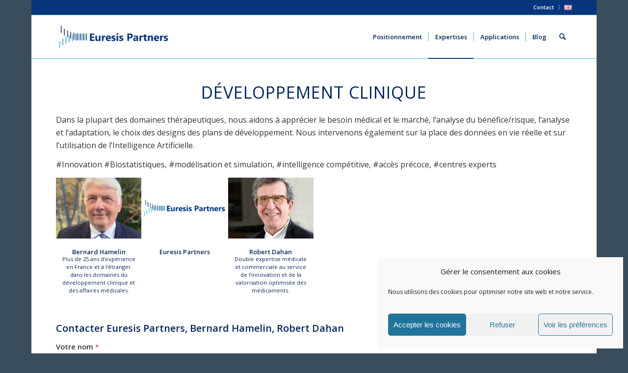

--- FILE ---
content_type: text/html; charset=utf-8
request_url: https://www.google.com/recaptcha/api2/anchor?ar=1&k=6LfIbyUaAAAAAFww9R3B4MD3TfptWyux8k0p_5Wx&co=aHR0cHM6Ly93d3cuZXVyZXNpc3BhcnRuZXJzLmNvbTo0NDM.&hl=en&v=PoyoqOPhxBO7pBk68S4YbpHZ&size=invisible&anchor-ms=20000&execute-ms=30000&cb=bjz4k9ktlz4v
body_size: 48847
content:
<!DOCTYPE HTML><html dir="ltr" lang="en"><head><meta http-equiv="Content-Type" content="text/html; charset=UTF-8">
<meta http-equiv="X-UA-Compatible" content="IE=edge">
<title>reCAPTCHA</title>
<style type="text/css">
/* cyrillic-ext */
@font-face {
  font-family: 'Roboto';
  font-style: normal;
  font-weight: 400;
  font-stretch: 100%;
  src: url(//fonts.gstatic.com/s/roboto/v48/KFO7CnqEu92Fr1ME7kSn66aGLdTylUAMa3GUBHMdazTgWw.woff2) format('woff2');
  unicode-range: U+0460-052F, U+1C80-1C8A, U+20B4, U+2DE0-2DFF, U+A640-A69F, U+FE2E-FE2F;
}
/* cyrillic */
@font-face {
  font-family: 'Roboto';
  font-style: normal;
  font-weight: 400;
  font-stretch: 100%;
  src: url(//fonts.gstatic.com/s/roboto/v48/KFO7CnqEu92Fr1ME7kSn66aGLdTylUAMa3iUBHMdazTgWw.woff2) format('woff2');
  unicode-range: U+0301, U+0400-045F, U+0490-0491, U+04B0-04B1, U+2116;
}
/* greek-ext */
@font-face {
  font-family: 'Roboto';
  font-style: normal;
  font-weight: 400;
  font-stretch: 100%;
  src: url(//fonts.gstatic.com/s/roboto/v48/KFO7CnqEu92Fr1ME7kSn66aGLdTylUAMa3CUBHMdazTgWw.woff2) format('woff2');
  unicode-range: U+1F00-1FFF;
}
/* greek */
@font-face {
  font-family: 'Roboto';
  font-style: normal;
  font-weight: 400;
  font-stretch: 100%;
  src: url(//fonts.gstatic.com/s/roboto/v48/KFO7CnqEu92Fr1ME7kSn66aGLdTylUAMa3-UBHMdazTgWw.woff2) format('woff2');
  unicode-range: U+0370-0377, U+037A-037F, U+0384-038A, U+038C, U+038E-03A1, U+03A3-03FF;
}
/* math */
@font-face {
  font-family: 'Roboto';
  font-style: normal;
  font-weight: 400;
  font-stretch: 100%;
  src: url(//fonts.gstatic.com/s/roboto/v48/KFO7CnqEu92Fr1ME7kSn66aGLdTylUAMawCUBHMdazTgWw.woff2) format('woff2');
  unicode-range: U+0302-0303, U+0305, U+0307-0308, U+0310, U+0312, U+0315, U+031A, U+0326-0327, U+032C, U+032F-0330, U+0332-0333, U+0338, U+033A, U+0346, U+034D, U+0391-03A1, U+03A3-03A9, U+03B1-03C9, U+03D1, U+03D5-03D6, U+03F0-03F1, U+03F4-03F5, U+2016-2017, U+2034-2038, U+203C, U+2040, U+2043, U+2047, U+2050, U+2057, U+205F, U+2070-2071, U+2074-208E, U+2090-209C, U+20D0-20DC, U+20E1, U+20E5-20EF, U+2100-2112, U+2114-2115, U+2117-2121, U+2123-214F, U+2190, U+2192, U+2194-21AE, U+21B0-21E5, U+21F1-21F2, U+21F4-2211, U+2213-2214, U+2216-22FF, U+2308-230B, U+2310, U+2319, U+231C-2321, U+2336-237A, U+237C, U+2395, U+239B-23B7, U+23D0, U+23DC-23E1, U+2474-2475, U+25AF, U+25B3, U+25B7, U+25BD, U+25C1, U+25CA, U+25CC, U+25FB, U+266D-266F, U+27C0-27FF, U+2900-2AFF, U+2B0E-2B11, U+2B30-2B4C, U+2BFE, U+3030, U+FF5B, U+FF5D, U+1D400-1D7FF, U+1EE00-1EEFF;
}
/* symbols */
@font-face {
  font-family: 'Roboto';
  font-style: normal;
  font-weight: 400;
  font-stretch: 100%;
  src: url(//fonts.gstatic.com/s/roboto/v48/KFO7CnqEu92Fr1ME7kSn66aGLdTylUAMaxKUBHMdazTgWw.woff2) format('woff2');
  unicode-range: U+0001-000C, U+000E-001F, U+007F-009F, U+20DD-20E0, U+20E2-20E4, U+2150-218F, U+2190, U+2192, U+2194-2199, U+21AF, U+21E6-21F0, U+21F3, U+2218-2219, U+2299, U+22C4-22C6, U+2300-243F, U+2440-244A, U+2460-24FF, U+25A0-27BF, U+2800-28FF, U+2921-2922, U+2981, U+29BF, U+29EB, U+2B00-2BFF, U+4DC0-4DFF, U+FFF9-FFFB, U+10140-1018E, U+10190-1019C, U+101A0, U+101D0-101FD, U+102E0-102FB, U+10E60-10E7E, U+1D2C0-1D2D3, U+1D2E0-1D37F, U+1F000-1F0FF, U+1F100-1F1AD, U+1F1E6-1F1FF, U+1F30D-1F30F, U+1F315, U+1F31C, U+1F31E, U+1F320-1F32C, U+1F336, U+1F378, U+1F37D, U+1F382, U+1F393-1F39F, U+1F3A7-1F3A8, U+1F3AC-1F3AF, U+1F3C2, U+1F3C4-1F3C6, U+1F3CA-1F3CE, U+1F3D4-1F3E0, U+1F3ED, U+1F3F1-1F3F3, U+1F3F5-1F3F7, U+1F408, U+1F415, U+1F41F, U+1F426, U+1F43F, U+1F441-1F442, U+1F444, U+1F446-1F449, U+1F44C-1F44E, U+1F453, U+1F46A, U+1F47D, U+1F4A3, U+1F4B0, U+1F4B3, U+1F4B9, U+1F4BB, U+1F4BF, U+1F4C8-1F4CB, U+1F4D6, U+1F4DA, U+1F4DF, U+1F4E3-1F4E6, U+1F4EA-1F4ED, U+1F4F7, U+1F4F9-1F4FB, U+1F4FD-1F4FE, U+1F503, U+1F507-1F50B, U+1F50D, U+1F512-1F513, U+1F53E-1F54A, U+1F54F-1F5FA, U+1F610, U+1F650-1F67F, U+1F687, U+1F68D, U+1F691, U+1F694, U+1F698, U+1F6AD, U+1F6B2, U+1F6B9-1F6BA, U+1F6BC, U+1F6C6-1F6CF, U+1F6D3-1F6D7, U+1F6E0-1F6EA, U+1F6F0-1F6F3, U+1F6F7-1F6FC, U+1F700-1F7FF, U+1F800-1F80B, U+1F810-1F847, U+1F850-1F859, U+1F860-1F887, U+1F890-1F8AD, U+1F8B0-1F8BB, U+1F8C0-1F8C1, U+1F900-1F90B, U+1F93B, U+1F946, U+1F984, U+1F996, U+1F9E9, U+1FA00-1FA6F, U+1FA70-1FA7C, U+1FA80-1FA89, U+1FA8F-1FAC6, U+1FACE-1FADC, U+1FADF-1FAE9, U+1FAF0-1FAF8, U+1FB00-1FBFF;
}
/* vietnamese */
@font-face {
  font-family: 'Roboto';
  font-style: normal;
  font-weight: 400;
  font-stretch: 100%;
  src: url(//fonts.gstatic.com/s/roboto/v48/KFO7CnqEu92Fr1ME7kSn66aGLdTylUAMa3OUBHMdazTgWw.woff2) format('woff2');
  unicode-range: U+0102-0103, U+0110-0111, U+0128-0129, U+0168-0169, U+01A0-01A1, U+01AF-01B0, U+0300-0301, U+0303-0304, U+0308-0309, U+0323, U+0329, U+1EA0-1EF9, U+20AB;
}
/* latin-ext */
@font-face {
  font-family: 'Roboto';
  font-style: normal;
  font-weight: 400;
  font-stretch: 100%;
  src: url(//fonts.gstatic.com/s/roboto/v48/KFO7CnqEu92Fr1ME7kSn66aGLdTylUAMa3KUBHMdazTgWw.woff2) format('woff2');
  unicode-range: U+0100-02BA, U+02BD-02C5, U+02C7-02CC, U+02CE-02D7, U+02DD-02FF, U+0304, U+0308, U+0329, U+1D00-1DBF, U+1E00-1E9F, U+1EF2-1EFF, U+2020, U+20A0-20AB, U+20AD-20C0, U+2113, U+2C60-2C7F, U+A720-A7FF;
}
/* latin */
@font-face {
  font-family: 'Roboto';
  font-style: normal;
  font-weight: 400;
  font-stretch: 100%;
  src: url(//fonts.gstatic.com/s/roboto/v48/KFO7CnqEu92Fr1ME7kSn66aGLdTylUAMa3yUBHMdazQ.woff2) format('woff2');
  unicode-range: U+0000-00FF, U+0131, U+0152-0153, U+02BB-02BC, U+02C6, U+02DA, U+02DC, U+0304, U+0308, U+0329, U+2000-206F, U+20AC, U+2122, U+2191, U+2193, U+2212, U+2215, U+FEFF, U+FFFD;
}
/* cyrillic-ext */
@font-face {
  font-family: 'Roboto';
  font-style: normal;
  font-weight: 500;
  font-stretch: 100%;
  src: url(//fonts.gstatic.com/s/roboto/v48/KFO7CnqEu92Fr1ME7kSn66aGLdTylUAMa3GUBHMdazTgWw.woff2) format('woff2');
  unicode-range: U+0460-052F, U+1C80-1C8A, U+20B4, U+2DE0-2DFF, U+A640-A69F, U+FE2E-FE2F;
}
/* cyrillic */
@font-face {
  font-family: 'Roboto';
  font-style: normal;
  font-weight: 500;
  font-stretch: 100%;
  src: url(//fonts.gstatic.com/s/roboto/v48/KFO7CnqEu92Fr1ME7kSn66aGLdTylUAMa3iUBHMdazTgWw.woff2) format('woff2');
  unicode-range: U+0301, U+0400-045F, U+0490-0491, U+04B0-04B1, U+2116;
}
/* greek-ext */
@font-face {
  font-family: 'Roboto';
  font-style: normal;
  font-weight: 500;
  font-stretch: 100%;
  src: url(//fonts.gstatic.com/s/roboto/v48/KFO7CnqEu92Fr1ME7kSn66aGLdTylUAMa3CUBHMdazTgWw.woff2) format('woff2');
  unicode-range: U+1F00-1FFF;
}
/* greek */
@font-face {
  font-family: 'Roboto';
  font-style: normal;
  font-weight: 500;
  font-stretch: 100%;
  src: url(//fonts.gstatic.com/s/roboto/v48/KFO7CnqEu92Fr1ME7kSn66aGLdTylUAMa3-UBHMdazTgWw.woff2) format('woff2');
  unicode-range: U+0370-0377, U+037A-037F, U+0384-038A, U+038C, U+038E-03A1, U+03A3-03FF;
}
/* math */
@font-face {
  font-family: 'Roboto';
  font-style: normal;
  font-weight: 500;
  font-stretch: 100%;
  src: url(//fonts.gstatic.com/s/roboto/v48/KFO7CnqEu92Fr1ME7kSn66aGLdTylUAMawCUBHMdazTgWw.woff2) format('woff2');
  unicode-range: U+0302-0303, U+0305, U+0307-0308, U+0310, U+0312, U+0315, U+031A, U+0326-0327, U+032C, U+032F-0330, U+0332-0333, U+0338, U+033A, U+0346, U+034D, U+0391-03A1, U+03A3-03A9, U+03B1-03C9, U+03D1, U+03D5-03D6, U+03F0-03F1, U+03F4-03F5, U+2016-2017, U+2034-2038, U+203C, U+2040, U+2043, U+2047, U+2050, U+2057, U+205F, U+2070-2071, U+2074-208E, U+2090-209C, U+20D0-20DC, U+20E1, U+20E5-20EF, U+2100-2112, U+2114-2115, U+2117-2121, U+2123-214F, U+2190, U+2192, U+2194-21AE, U+21B0-21E5, U+21F1-21F2, U+21F4-2211, U+2213-2214, U+2216-22FF, U+2308-230B, U+2310, U+2319, U+231C-2321, U+2336-237A, U+237C, U+2395, U+239B-23B7, U+23D0, U+23DC-23E1, U+2474-2475, U+25AF, U+25B3, U+25B7, U+25BD, U+25C1, U+25CA, U+25CC, U+25FB, U+266D-266F, U+27C0-27FF, U+2900-2AFF, U+2B0E-2B11, U+2B30-2B4C, U+2BFE, U+3030, U+FF5B, U+FF5D, U+1D400-1D7FF, U+1EE00-1EEFF;
}
/* symbols */
@font-face {
  font-family: 'Roboto';
  font-style: normal;
  font-weight: 500;
  font-stretch: 100%;
  src: url(//fonts.gstatic.com/s/roboto/v48/KFO7CnqEu92Fr1ME7kSn66aGLdTylUAMaxKUBHMdazTgWw.woff2) format('woff2');
  unicode-range: U+0001-000C, U+000E-001F, U+007F-009F, U+20DD-20E0, U+20E2-20E4, U+2150-218F, U+2190, U+2192, U+2194-2199, U+21AF, U+21E6-21F0, U+21F3, U+2218-2219, U+2299, U+22C4-22C6, U+2300-243F, U+2440-244A, U+2460-24FF, U+25A0-27BF, U+2800-28FF, U+2921-2922, U+2981, U+29BF, U+29EB, U+2B00-2BFF, U+4DC0-4DFF, U+FFF9-FFFB, U+10140-1018E, U+10190-1019C, U+101A0, U+101D0-101FD, U+102E0-102FB, U+10E60-10E7E, U+1D2C0-1D2D3, U+1D2E0-1D37F, U+1F000-1F0FF, U+1F100-1F1AD, U+1F1E6-1F1FF, U+1F30D-1F30F, U+1F315, U+1F31C, U+1F31E, U+1F320-1F32C, U+1F336, U+1F378, U+1F37D, U+1F382, U+1F393-1F39F, U+1F3A7-1F3A8, U+1F3AC-1F3AF, U+1F3C2, U+1F3C4-1F3C6, U+1F3CA-1F3CE, U+1F3D4-1F3E0, U+1F3ED, U+1F3F1-1F3F3, U+1F3F5-1F3F7, U+1F408, U+1F415, U+1F41F, U+1F426, U+1F43F, U+1F441-1F442, U+1F444, U+1F446-1F449, U+1F44C-1F44E, U+1F453, U+1F46A, U+1F47D, U+1F4A3, U+1F4B0, U+1F4B3, U+1F4B9, U+1F4BB, U+1F4BF, U+1F4C8-1F4CB, U+1F4D6, U+1F4DA, U+1F4DF, U+1F4E3-1F4E6, U+1F4EA-1F4ED, U+1F4F7, U+1F4F9-1F4FB, U+1F4FD-1F4FE, U+1F503, U+1F507-1F50B, U+1F50D, U+1F512-1F513, U+1F53E-1F54A, U+1F54F-1F5FA, U+1F610, U+1F650-1F67F, U+1F687, U+1F68D, U+1F691, U+1F694, U+1F698, U+1F6AD, U+1F6B2, U+1F6B9-1F6BA, U+1F6BC, U+1F6C6-1F6CF, U+1F6D3-1F6D7, U+1F6E0-1F6EA, U+1F6F0-1F6F3, U+1F6F7-1F6FC, U+1F700-1F7FF, U+1F800-1F80B, U+1F810-1F847, U+1F850-1F859, U+1F860-1F887, U+1F890-1F8AD, U+1F8B0-1F8BB, U+1F8C0-1F8C1, U+1F900-1F90B, U+1F93B, U+1F946, U+1F984, U+1F996, U+1F9E9, U+1FA00-1FA6F, U+1FA70-1FA7C, U+1FA80-1FA89, U+1FA8F-1FAC6, U+1FACE-1FADC, U+1FADF-1FAE9, U+1FAF0-1FAF8, U+1FB00-1FBFF;
}
/* vietnamese */
@font-face {
  font-family: 'Roboto';
  font-style: normal;
  font-weight: 500;
  font-stretch: 100%;
  src: url(//fonts.gstatic.com/s/roboto/v48/KFO7CnqEu92Fr1ME7kSn66aGLdTylUAMa3OUBHMdazTgWw.woff2) format('woff2');
  unicode-range: U+0102-0103, U+0110-0111, U+0128-0129, U+0168-0169, U+01A0-01A1, U+01AF-01B0, U+0300-0301, U+0303-0304, U+0308-0309, U+0323, U+0329, U+1EA0-1EF9, U+20AB;
}
/* latin-ext */
@font-face {
  font-family: 'Roboto';
  font-style: normal;
  font-weight: 500;
  font-stretch: 100%;
  src: url(//fonts.gstatic.com/s/roboto/v48/KFO7CnqEu92Fr1ME7kSn66aGLdTylUAMa3KUBHMdazTgWw.woff2) format('woff2');
  unicode-range: U+0100-02BA, U+02BD-02C5, U+02C7-02CC, U+02CE-02D7, U+02DD-02FF, U+0304, U+0308, U+0329, U+1D00-1DBF, U+1E00-1E9F, U+1EF2-1EFF, U+2020, U+20A0-20AB, U+20AD-20C0, U+2113, U+2C60-2C7F, U+A720-A7FF;
}
/* latin */
@font-face {
  font-family: 'Roboto';
  font-style: normal;
  font-weight: 500;
  font-stretch: 100%;
  src: url(//fonts.gstatic.com/s/roboto/v48/KFO7CnqEu92Fr1ME7kSn66aGLdTylUAMa3yUBHMdazQ.woff2) format('woff2');
  unicode-range: U+0000-00FF, U+0131, U+0152-0153, U+02BB-02BC, U+02C6, U+02DA, U+02DC, U+0304, U+0308, U+0329, U+2000-206F, U+20AC, U+2122, U+2191, U+2193, U+2212, U+2215, U+FEFF, U+FFFD;
}
/* cyrillic-ext */
@font-face {
  font-family: 'Roboto';
  font-style: normal;
  font-weight: 900;
  font-stretch: 100%;
  src: url(//fonts.gstatic.com/s/roboto/v48/KFO7CnqEu92Fr1ME7kSn66aGLdTylUAMa3GUBHMdazTgWw.woff2) format('woff2');
  unicode-range: U+0460-052F, U+1C80-1C8A, U+20B4, U+2DE0-2DFF, U+A640-A69F, U+FE2E-FE2F;
}
/* cyrillic */
@font-face {
  font-family: 'Roboto';
  font-style: normal;
  font-weight: 900;
  font-stretch: 100%;
  src: url(//fonts.gstatic.com/s/roboto/v48/KFO7CnqEu92Fr1ME7kSn66aGLdTylUAMa3iUBHMdazTgWw.woff2) format('woff2');
  unicode-range: U+0301, U+0400-045F, U+0490-0491, U+04B0-04B1, U+2116;
}
/* greek-ext */
@font-face {
  font-family: 'Roboto';
  font-style: normal;
  font-weight: 900;
  font-stretch: 100%;
  src: url(//fonts.gstatic.com/s/roboto/v48/KFO7CnqEu92Fr1ME7kSn66aGLdTylUAMa3CUBHMdazTgWw.woff2) format('woff2');
  unicode-range: U+1F00-1FFF;
}
/* greek */
@font-face {
  font-family: 'Roboto';
  font-style: normal;
  font-weight: 900;
  font-stretch: 100%;
  src: url(//fonts.gstatic.com/s/roboto/v48/KFO7CnqEu92Fr1ME7kSn66aGLdTylUAMa3-UBHMdazTgWw.woff2) format('woff2');
  unicode-range: U+0370-0377, U+037A-037F, U+0384-038A, U+038C, U+038E-03A1, U+03A3-03FF;
}
/* math */
@font-face {
  font-family: 'Roboto';
  font-style: normal;
  font-weight: 900;
  font-stretch: 100%;
  src: url(//fonts.gstatic.com/s/roboto/v48/KFO7CnqEu92Fr1ME7kSn66aGLdTylUAMawCUBHMdazTgWw.woff2) format('woff2');
  unicode-range: U+0302-0303, U+0305, U+0307-0308, U+0310, U+0312, U+0315, U+031A, U+0326-0327, U+032C, U+032F-0330, U+0332-0333, U+0338, U+033A, U+0346, U+034D, U+0391-03A1, U+03A3-03A9, U+03B1-03C9, U+03D1, U+03D5-03D6, U+03F0-03F1, U+03F4-03F5, U+2016-2017, U+2034-2038, U+203C, U+2040, U+2043, U+2047, U+2050, U+2057, U+205F, U+2070-2071, U+2074-208E, U+2090-209C, U+20D0-20DC, U+20E1, U+20E5-20EF, U+2100-2112, U+2114-2115, U+2117-2121, U+2123-214F, U+2190, U+2192, U+2194-21AE, U+21B0-21E5, U+21F1-21F2, U+21F4-2211, U+2213-2214, U+2216-22FF, U+2308-230B, U+2310, U+2319, U+231C-2321, U+2336-237A, U+237C, U+2395, U+239B-23B7, U+23D0, U+23DC-23E1, U+2474-2475, U+25AF, U+25B3, U+25B7, U+25BD, U+25C1, U+25CA, U+25CC, U+25FB, U+266D-266F, U+27C0-27FF, U+2900-2AFF, U+2B0E-2B11, U+2B30-2B4C, U+2BFE, U+3030, U+FF5B, U+FF5D, U+1D400-1D7FF, U+1EE00-1EEFF;
}
/* symbols */
@font-face {
  font-family: 'Roboto';
  font-style: normal;
  font-weight: 900;
  font-stretch: 100%;
  src: url(//fonts.gstatic.com/s/roboto/v48/KFO7CnqEu92Fr1ME7kSn66aGLdTylUAMaxKUBHMdazTgWw.woff2) format('woff2');
  unicode-range: U+0001-000C, U+000E-001F, U+007F-009F, U+20DD-20E0, U+20E2-20E4, U+2150-218F, U+2190, U+2192, U+2194-2199, U+21AF, U+21E6-21F0, U+21F3, U+2218-2219, U+2299, U+22C4-22C6, U+2300-243F, U+2440-244A, U+2460-24FF, U+25A0-27BF, U+2800-28FF, U+2921-2922, U+2981, U+29BF, U+29EB, U+2B00-2BFF, U+4DC0-4DFF, U+FFF9-FFFB, U+10140-1018E, U+10190-1019C, U+101A0, U+101D0-101FD, U+102E0-102FB, U+10E60-10E7E, U+1D2C0-1D2D3, U+1D2E0-1D37F, U+1F000-1F0FF, U+1F100-1F1AD, U+1F1E6-1F1FF, U+1F30D-1F30F, U+1F315, U+1F31C, U+1F31E, U+1F320-1F32C, U+1F336, U+1F378, U+1F37D, U+1F382, U+1F393-1F39F, U+1F3A7-1F3A8, U+1F3AC-1F3AF, U+1F3C2, U+1F3C4-1F3C6, U+1F3CA-1F3CE, U+1F3D4-1F3E0, U+1F3ED, U+1F3F1-1F3F3, U+1F3F5-1F3F7, U+1F408, U+1F415, U+1F41F, U+1F426, U+1F43F, U+1F441-1F442, U+1F444, U+1F446-1F449, U+1F44C-1F44E, U+1F453, U+1F46A, U+1F47D, U+1F4A3, U+1F4B0, U+1F4B3, U+1F4B9, U+1F4BB, U+1F4BF, U+1F4C8-1F4CB, U+1F4D6, U+1F4DA, U+1F4DF, U+1F4E3-1F4E6, U+1F4EA-1F4ED, U+1F4F7, U+1F4F9-1F4FB, U+1F4FD-1F4FE, U+1F503, U+1F507-1F50B, U+1F50D, U+1F512-1F513, U+1F53E-1F54A, U+1F54F-1F5FA, U+1F610, U+1F650-1F67F, U+1F687, U+1F68D, U+1F691, U+1F694, U+1F698, U+1F6AD, U+1F6B2, U+1F6B9-1F6BA, U+1F6BC, U+1F6C6-1F6CF, U+1F6D3-1F6D7, U+1F6E0-1F6EA, U+1F6F0-1F6F3, U+1F6F7-1F6FC, U+1F700-1F7FF, U+1F800-1F80B, U+1F810-1F847, U+1F850-1F859, U+1F860-1F887, U+1F890-1F8AD, U+1F8B0-1F8BB, U+1F8C0-1F8C1, U+1F900-1F90B, U+1F93B, U+1F946, U+1F984, U+1F996, U+1F9E9, U+1FA00-1FA6F, U+1FA70-1FA7C, U+1FA80-1FA89, U+1FA8F-1FAC6, U+1FACE-1FADC, U+1FADF-1FAE9, U+1FAF0-1FAF8, U+1FB00-1FBFF;
}
/* vietnamese */
@font-face {
  font-family: 'Roboto';
  font-style: normal;
  font-weight: 900;
  font-stretch: 100%;
  src: url(//fonts.gstatic.com/s/roboto/v48/KFO7CnqEu92Fr1ME7kSn66aGLdTylUAMa3OUBHMdazTgWw.woff2) format('woff2');
  unicode-range: U+0102-0103, U+0110-0111, U+0128-0129, U+0168-0169, U+01A0-01A1, U+01AF-01B0, U+0300-0301, U+0303-0304, U+0308-0309, U+0323, U+0329, U+1EA0-1EF9, U+20AB;
}
/* latin-ext */
@font-face {
  font-family: 'Roboto';
  font-style: normal;
  font-weight: 900;
  font-stretch: 100%;
  src: url(//fonts.gstatic.com/s/roboto/v48/KFO7CnqEu92Fr1ME7kSn66aGLdTylUAMa3KUBHMdazTgWw.woff2) format('woff2');
  unicode-range: U+0100-02BA, U+02BD-02C5, U+02C7-02CC, U+02CE-02D7, U+02DD-02FF, U+0304, U+0308, U+0329, U+1D00-1DBF, U+1E00-1E9F, U+1EF2-1EFF, U+2020, U+20A0-20AB, U+20AD-20C0, U+2113, U+2C60-2C7F, U+A720-A7FF;
}
/* latin */
@font-face {
  font-family: 'Roboto';
  font-style: normal;
  font-weight: 900;
  font-stretch: 100%;
  src: url(//fonts.gstatic.com/s/roboto/v48/KFO7CnqEu92Fr1ME7kSn66aGLdTylUAMa3yUBHMdazQ.woff2) format('woff2');
  unicode-range: U+0000-00FF, U+0131, U+0152-0153, U+02BB-02BC, U+02C6, U+02DA, U+02DC, U+0304, U+0308, U+0329, U+2000-206F, U+20AC, U+2122, U+2191, U+2193, U+2212, U+2215, U+FEFF, U+FFFD;
}

</style>
<link rel="stylesheet" type="text/css" href="https://www.gstatic.com/recaptcha/releases/PoyoqOPhxBO7pBk68S4YbpHZ/styles__ltr.css">
<script nonce="XHeRaDVQepSAlhk2tSrfvw" type="text/javascript">window['__recaptcha_api'] = 'https://www.google.com/recaptcha/api2/';</script>
<script type="text/javascript" src="https://www.gstatic.com/recaptcha/releases/PoyoqOPhxBO7pBk68S4YbpHZ/recaptcha__en.js" nonce="XHeRaDVQepSAlhk2tSrfvw">
      
    </script></head>
<body><div id="rc-anchor-alert" class="rc-anchor-alert"></div>
<input type="hidden" id="recaptcha-token" value="[base64]">
<script type="text/javascript" nonce="XHeRaDVQepSAlhk2tSrfvw">
      recaptcha.anchor.Main.init("[\x22ainput\x22,[\x22bgdata\x22,\x22\x22,\[base64]/[base64]/[base64]/[base64]/[base64]/UltsKytdPUU6KEU8MjA0OD9SW2wrK109RT4+NnwxOTI6KChFJjY0NTEyKT09NTUyOTYmJk0rMTxjLmxlbmd0aCYmKGMuY2hhckNvZGVBdChNKzEpJjY0NTEyKT09NTYzMjA/[base64]/[base64]/[base64]/[base64]/[base64]/[base64]/[base64]\x22,\[base64]\\u003d\x22,\x22dn7DrkVzw7nDmQQHwoY1K3nDjCNvw4YqCAnDhQfDuGPCl2VzMmICBsOpw55MHMKFKTzDucOFwrXDlcOrTsOIZ8KZwrfDuR7DncOMYGocw6/[base64]/CiMOVZyszRMO+XsOIwqnDv8OmPCnDq8KGw5QPw54wSxXDusKQbTHCmnJAw6fClMKwfcKUwoDCg088w5zDkcKWOsO9MsOIwrw5NGnCuQMrZ0xswoDCvRU3PsKQw6zCvibDgMO9wpYqHw/CnH/Ci8ODwpJuAn1MwpcwdF7CuB/Cj8OJTSsWwprDvhgDf0EISkIiSx3DgSFtw6Mbw6pNHsKiw4h4VMO/QsKtwoZfw44nWQt4w6zDj2x+w4VMOcOdw5UCwpfDg17CsBkad8OVw5xSwrJETsKnwq/DmSjDkwTDrcKYw7/DvVtlXThywrnDtxc9w6XCgRnCj1XCikMQwpxAdcKrw54/wpNpw5YkEsKYw53ChMKew4pASE7DkcOYPyM9O8KbWcOSKh/[base64]/Cvlg6w7rCgsOKVwdLfCDDqhPCnS4na2B6woBVwpIIO8Opw6vDlsKOaFskwrUIYijCvMOswooYwp1Vwr/CgVXCgsKWOTHCshssEcOUVzbDsx8DSMKYw5dRGmBNScO3w4ViBMOdJcOlO0cYOmbCl8ONVcOdQHjChcOjMjXCvinCuxgqw5fCg2wOR8ObwqzDi0YtOGIsw73DpcOfZAghJcOeHMKSw6jCr1nDlcOJEMONw693w4fClcKswrjDuVLDpmHDhcOuw6/Cj2bDomLCg8Krw4Fuwr44wpxVfR0Fw4zDs8KTw7QXwp7DmcK8bMOlwrNPAMOZw6QlFFbCgFdkw59/w5cGw7ofwqPCm8OoBUTDtlHDkCXCnQvDm8KpwqfCvcOpacOlUcOrYHVNw6J0w5nCljzDscOxPMOMw5Fmw7vDmC5EHwHDpyvCmSR0w77DqQ8YXhzDt8K8Sw1tw6hUS8KKGk/DrTJsKcKcw4lVw7PCpsKtcB7CisKtwrhaUcOwUm7CokEQwqAGw79bBDYdworDn8Kgw5oEDTh6SzvDlMKYFcK9H8Ofw4ZBJi8Owo0Aw73CvUUow4rDqsK5MMKLUcKJL8KMb17CnklrXHTDusKTwo1sAMOLw63Ds8KzTHLCiADDq8OAEsK/wqw9woXCsMO/woDDnMKNWcOSw7DCmUUvUcKVwq/Ch8OKPn/[base64]/DoMK+N8Kpw5bCnsO+G8OFwq8GwrPDvcKVPcOsw7/[base64]/Dg8OzQxLCo8Oof045AsK8ScKAQ8KJw5ZbEMKRwqMWEjzCo8KQwrbCuzZ5wqLDhwTDqynCiDAUBmxMwqLCrwjCgcKEXsO8wqUwDcKCEcKMwp/Ckml9UUwTFMK/[base64]/Cj2ErDyxPwoDCpHsHDDtiKDfCjsO3w5AiwrYmw5sxb8KBJsK0wp0ww5UNHnfDqcOYwq1Dw6bDgm44woV8RsKOw6zDpcKkZsK9O3vDoMKWw5DDsnpQXXUqwp8NC8K0PcKYXRPCvcKJw6fCksOfHcO+MnEdH0NOwoLDqDgSw77DskTCkngfwrrCucOCw5/DmmTDj8KyDmkvSMKgw6bDmQJVwrnDl8KHwr7DkMOJBSjDlU1sEA9PXyfDhinCt2rDn1g+wpgSw6fDvcOrGEcgw7rCn8O7w6MlT0bCmMK/YcOtSMKvGMK4woxbA0Ijw4lVw67DiB3Do8KGccKMwrzDtMKNw7PDsg55bGVww5UEfcKSw7wpNSfDohPCqMOqw4DDpsKEw5nCnsKxbXrDocOhwp3CuXTChMOqC1jCvcOGwqvDrnTCv0wPw5M/[base64]/e8K7HQLDn8Kzwo4KwpHCpTDDnTnDkcKQwpYNwrM4WsKdw4fDtcOREcO6XMO3woDCjksIw6YWWxtyw6kFwpwsw6gAdj1BwobCjnNPJcK0woEew4HClQPDrDd5aSDCnH/[base64]/amLCnVYuw5/DsizCqC9Tw4UjGMOAw4xkwq3DkMK5wqgCeUU7wrvCgcOoVV7CscKqesKBw6Mcw5wiDcOBRcOGI8Kzw6oefMOyLG/CjmIHS1o/wofCv2UYwqLDoMK/b8OWXsO9wrfDuMKiO2vDk8OYAntrw4DCvMOuE8KEI2nDlcKsUTLDvMOFwoJ5w4o2wqvDgMOQUUN2JMOKU3PCkGd3L8K1MDbDsMK4woxYdADDnkXCqybDuxXDujYDw55Bw6nDtFHCizdrcMOzViYYw4PCpMKGMU7CqATCoMOVw6cmwqUQw68LQwzCqR/CjsKCwrF0wrIMUF89w6U3IsOkbcOzWMOowrVow6PDgyliw53DkcK1QETCisKmw5xCwr/CicOqT8OPBAbCpybDmDnCumvCqgfDpFFKw7Bqw5rDusKlw4UrwqUfGcOsCihUw7PDssO2w6PDjTFNw4QUwp/DtcOEw7ssYl/CmsOOUcKBw75/[base64]/CuxvCvx7DlsOvQGYcUcOdGcKZa0I5EBZSwqjCp2EUw5XCp8KVwrQXw6LClsOVw7UUMmgyLsOBw5XDiDtfNMOHfCMkIiYYw70PLMKLw7LDtBxKIkp1AsOkwoBTwp8Qw5TDg8Ogw6YjVMKFV8OcAhzDlMOKw59mSsK/Mh85S8OHDgXCrSEfw4svFcOVP8OQwr5aOTc+fMK6CRbDjD1iWmrCtVbCqDRPd8O6w4PCn8K8WgZhwqUXwrVOw69/ZC4tw7Apw5HCsX/[base64]/PTsewpDDj8KVwqQZw4rCmhjDiMKpw7DDsMOTw7jCiMOww50sHCVGYyDDsWp1w4Egwo0HGV1cHV3DkMOEw4zCl37CtMKyFyjCh1zCgcKQLsKUIXnCgcKDIMKewr9GAkZ6PMKdw61xw6TCkAArwpfClMKhasKcwq0/wp47I8OvVA/DkcOrfMKIJB0ywonCs8OydMKdw7p6w5lRbjACw7HDqg5ZH8KbLsOyVm8rwp0Yw5rCssK9AMORw5EfYMOND8OfWB5Hwp/[base64]/[base64]/QcOnw65Jw63CiMOoL0zClT9gw5APBMKpw4LChwNbDn/DpyDDh1lmw5XCixY3bMOWPhrChWHCtTJ1YC7Dv8OEw49XUsKQJ8Kjw5NcwrEJwpI9CGJ2wpTDjMKlwq/Dj2lBwrzDsE4JPENyOsONwpjCiGXCoxc1wrbDpjE/[base64]/[base64]/DnMOAdHwvUcKMMF5Dw6gqw5DDvMOiw7bCs8KkUMKOdMKJcHDDgsKuBMKNw7XCp8KDCsKowrPCs3nDkUnDjzjDmSUxCsKSF8OCeCLDmcKtC3Q+w6/[base64]/Cn3cUN2DDp8KTMcKZezLDn2R7PMKQwpFzNRjCsy1ewopNw6XCsMOKwpNlYVvCtgTDpwQpw4HCiB08wr7Do3s3wpTCn2Vkw4zCjgsowrUVw7cCwroZw7Fdw7NuFcKxw6/DqUPDosKnJcKSbcOFwrrDlDAmZD8sccKlw6bCuMKSOsKwwrFFwp4/cl90w4DCmQM7w5vCuVtxwq7CmFEKw6I3w7XDqBQFwpBWwrXCosOaQHbDu1tzOMOeXMOLwozCsMOUcRo/NsOZw47CjSXCj8K2w7XDrMO5W8K/GxU0Wjgdw6LCg3Iiw6PDjcKKwppGwpwXwrjCgAjCrcOuXsKjwodmVQxbO8OUwo5Uw5/ClMOaw5FiLsK5RsOnZkTCscKAwqnDlFTCpsOIXsKvZ8OvD0BQTC8Nwqh8w7Rkw5DCqjLCgQImCsONdRjDgXEFdcK8w7zChmxswrPCrzdpS27CsnvDghJtwqh8MMOkZDV+w6ddFzFAw7zCsTTDucKZw4NkLcObHcOGDcK/w6YkKMKEw6/[base64]/RHzDmDbCh3sJCcOAw4nDp8KZw4MoRnTDkMOPwpzCsMOrFMKWQMO6cMKzw6fCk1nDhBTDqMO6C8KiKl7CkyFbc8OPwoshQ8OcwpUqNcKJw6Zowp9ZPsO4wo/Dv8KjXSlww6nDiMKmCSzDmF7CrsOzASbDny1JIlNCw6rCkFHDsADDsCkrd1XDvRrDhkdWSBEpw6TDhsOxTGDCnmt5FhBsVsKmwo/DjFUhw7dzw6wzw700wrnCs8KnbDbCk8K1wo43woHDgR0Vwrl3NEoSb0rCu3bClh4/w7kLXcOyJCkQw6DCrcO9wonDpQcjI8OGw4lhZ2EKwp7ClcKewqjDvMOAw6rCl8ORw6DDu8KXcmN3wrvCvW17PinDncOTHMOBw5zDj8Oww4dbw4/CisKewpbCrcKwPE/[base64]/DksO3csO7w70Sw79JN8OTw4TCvMOmwp/CiCrDj8KUw6nCicK2bT/DqHY2fMOCwpnDkMK3wrt0DyRnLxrCrApqwpfCgWh6w5bDsMONw4HCuMOiwrXDnRTCrcOSwq/CuWnDrgTCpsK1IjRTwplPR0DCjMOAw6bDrQTDvnTCp8OBFDdrwps6w6Q3TBwFVF4Ea2J/G8KWCMOYUMKvwpbDpCTCn8OQw7lzbQR4Nl3CiFMpw4TCr8Ogw4DDqCpfwo7DunN+w5LCll1Rw4cZN8K0wqNtY8K/w4slHBdMw4bCp0hsKkEXUMKpw65OYgIBPMK/a2vDlsK7KwjCiMOaOcKcIEbDqMORw6BeFsKxw5JEwrzDqmxLw6jClmjDqH7DgMKew4HCtzg7GcOdw50CWDnCk8O0KzI/w5E+CMOcaR8mQsO3wqFFcsKRw63DuFbCl8KMwooAw4lYDcKDw4V9ei4zUTd3w7IQRQ/DqlINw7jDhMKpZz8KM8KLWsKmDDkIwrHCt18jbwhuGsKSwqTDsR4zwoF3w6Y4LEvDlV7CscKyGMKbwrDDmMO0wqLDncO6Fh7CjcK2T2nCusOuwrBbwpHDkcKlwq9IT8Oswot/wrYzwprDs34/wrFbe8OHwr4nBMOZw5bDtsOQw4gpwobDlsOZdsK/w4VJw7/CjQMfB8O5w65rw7rCpEjDkG/DlTdPwrN7XCvCjErCslsWwpbDncKSYwBAw6B0DUnChsOpw5vClRjDq2LDm27CtsO3wqsSw40Ww4fDs23Do8OIJcKbw6E4O0Bew7FIw6NuCglTb8OawplXwqbDjD8gwoHCpGLCggzCo2l+wpDCpMKjw6/[base64]/ChcOxw5DDpDERIlttw5HDgMOcCU7DqFvDtsO7FnHCgcKCccKDwqrDucORw4fCl8KXwp5Ow5Yiwq1tw6fDuU/[base64]/DqsOtUybDig5WwrpEw7Flw5/CtcKTwoNUK8KLQTTCqjHCoTTCixDDnkYIw4HDlsKAYCwWw482Y8Orw5JwV8O3Y0RESsK0A8KEQsO8wrzDkn/DrnxuFMKlHTTDucKYw4PDgzZWwrxTTcOdZsOpwqLDpDxYw6fDmlxgw7XCpsKAwqbDg8O+wpPCjQjDuhVYw5HCijnCvcKLM1U4w5nCqsK/eHzCkcKlw4odFWrDp3zCmMKRwqHClBsDwo3DqTnDu8O+w4ETw4Qaw7/DoysrMMKew5zDgE4YE8OwS8KuFhDDnsOwRzPCkMKEw6I0woFSYx/[base64]/Cn8KFSnfCnsOZw440LTwcwofDkEINTsOzDsOUwqjClR3CrcOlUcOSworChixmBgnDhDjDp8KEw6oMwq7Dl8OzwrDCrmfDk8KgwoLCnywFwpvCpiPDscKBIDMzBEXDisOWSHrDksKjwodzw5DCrl9XwolIw6TDjxbCksOwwr/CtcKUBMKWIMOXcMOPP8Ktw4RWUcOAw4XDnmlmUcOIE8OZZsOLFcKcKC3Cn8KSw6MPZR7CtQDDlMOiw4zCijIgwqBQwqLDnxnCmn5Hwp/[base64]/[base64]/DvnV5w4B6wpZvwo7CnC0+wr/CmhE9KcOFwrp2wrvCpcKdw54cwpAiZ8KCQ0zDiEh4JsKJMBx5wrHCrcOhPsOaOUByw6xQXsOPD8K6w4BDw4bChMOgQCUyw6EXwqfCgjLCicOiR8OnBiDDvsO6woRjw5gdw6/Ci3/DgE9/w4saJnzDtDkMBcOqwp/Dl20yw4rCusOmRlsMw6vCvMO+w57Do8OlUwV0wpoIwoDCsi8xU0rDlh3CoMO5wqPCsx4LMMKCGsOVwqPDg2nCh0/Cp8KpKEkLw7VSFm3Dn8OUX8Ojw6jDj1fCtsK6w58Gandfw6/CvcOQwow7w6bDn2TDpynDmWMSw6nDqMKZw7TDpMKAw4jChSMPw4kfZMKCJkDCrj3DjGYuwqwNLFAyC8OjwpdoDHtAZmLCiCzCm8KrYsKHMWbCihBuw6JYw4rCjlRCw5AUezPChMKYwotcw7vCucODOFFAwrvDlsKCw5hmBMOAwq9Qw7LDrsO/wowGw78Jw5fDm8OqYF7Dkx7CqsOTekdWwoZxA0LDicKZIMKMw7J9w45jw6HDlsKcw5UVwrbCpsOMw7DCok1nfgzCjcKPwrPCsEt/w55wwofCkx1QwrbCunLDhsOow7I5w7HDu8OywrEudsOeJ8OVw57DusK/woldSHIaw45Ew6nCig/[base64]/DqxczwqvClMODw5JEwrLCmsOHwqMsQQ3Dn8Ovwo4RwrFDw5fCgkljw48iwrzDrxBtwrRSH0/CuMK1wpg5al1QwojCksORS2MIFcOZw50nw58fehBFNcOXwrE6YEt4GhkywpFmGcOcwrtawrMIw73Ch8Obw7MxGMOxVXzDtsKTw5/DrcKnwodONcOoA8Ozw4TChjdWKcKyw4bDnMOawpEvwozDuwVJTcK9XRIqHcO2wp8JWMOeBcOwAFbCk0t2AcKAbHLDksOPMw/[base64]/Dp8OtwpXCj8KJw44ADsKRw5TDtMOcQybCjcKjRMOXw61bwpjCisKMwrdbMsOwRMO6wq8AwqnDvMKLZHrDpcK2w4bDpGkvwrYETMOvwoAyAFvCmMOJPWRhwpfChFhjw6nDiA3Ciz/[base64]/Cj8K9IQtWw5XDmsKoDlAJTMOYCMORUxjCkHAqwpTDl8KBw4kcIQnDhMO3JcKAQUvCkCLDmsOlTThbMzLClsKfwrAlwqINY8KMTsKNwoPCnMO0PEZIwro3RMONB8Kxw7TCqHtjb8KywoMyEQcGL8O8w4HChzfDn8OGw6XDs8Kww7zCu8K6AcKwaxMPU2XDscK/[base64]/wqHDocKIwqPDl8O+W0lnwrR1aHZrScK8cXvCqMOZY8KGdMKpw4bCqXLDpw4dwohaw7sfwrnDkSMfMsKPwprCll58w7MEFsK0wqvDucO2w4pdTcKjFDMzwpbDr8K/[base64]/F8OUKsOIwpk8w5Ryw4pWwoxiclHDjArChS/Cpnlyw4jCs8KVWcOAw5/[base64]/DsGLDgwkJwog8wrFuwq4MIsOcTcOgw68UR23DhyjCuDDCtcOgVh9CVCk7w5fDkFpoDcKDwpAewpIfwpPDtmvDtcOtMcKibcKMfcKEwoo7w5sqenoBOUp9w4Idw74bw7tjahnDlsKzcMO/[base64]/CqRkXQ3MiwpTDkcOIESrDksKoc2LCvMK3EB/DpQvCgnnDrwvDp8O5w44ew6DDl3hsdSXDp8OEZMKtwpsfaV3CocKpFzU/w5ghKmEjPH8cw6/CusOaw5V1wqzCi8OjPMKYG8KeJHDDmsKPGsKeKcKjw7ZWYAnCk8OjBMOnKsKcwpZvEyclwqbDkFZpO8Oewq3DrsKpwr9dw4nCphZOAxJNDcOiDMK/[base64]/DqmbDrVbClG/DjQjCnh7CpcOJwqh7w5LCq8OuwoJSwpxPwq0Swpgrw7vCk8KrNgzCvTvChRPDnMKRcsOJHsKQFsO2NMO9CMKUaR5DHVLCqsKnPMKDwp4fIEE1PcO/w7txDcOWZsOBLsOmw4jDqMOswrwGXcOmKT7ChTrDsGLCrEDChhNFwrY/QiYYQ8O5wpTDiz3ChQkFw7fCgn/DlMOUb8KXwo1/wqzDp8K/wpBOwr/DkMKUwo9tw5JSw5XDj8O4w4rDgCXDtwzCrcOAXwLCiMKdKsOmwoDCvHbDs8Obw4dtW8O/[base64]/DhGLDt00TJiTDnsOkwox9wppww6/CgDPCncOjYsOQwoIqN8O1LMKUw77Dn2dgZ8Obb1HDvFHDmjEpSsOjw6nDsj8/dsKDwoJyA8O0eTzDosKoPcKvdMOEFAvCocO9N8OUG3oGfUfDhsODLcKcw45SM241w6kHXsKPw5nDh8OQKsK7wphVREHDjG/DhE0XAsO5KcKXwpXDsHjCssKlCsOCJCHCpMODK2g4Q2fCrgHCl8OGw6vDjDXDu088w5R0ZUU7Mkc1bsKTwp/CpyLClGbDp8O9w4Q3woJow44OeMKHfMOow7ppCD8Qe2HDuk0dXcOUwpVEw6/[base64]/wpXCnAplw5x6WsKEF8O/w5nCoj0ow6UiEcKydsOpwozDo8OqwrN1AcKlwrcEC8KQeCdKw67CnsK+wqrDnB5kUW9JEMKxw5nDq2VXwqYFDsObwrVAH8KKw5nDsnUXwpgTwrFNwpsZwozCpG3CpcKWJDnCg2/DtMOnFmjCvsKSTx/[base64]/[base64]/CowQuasKYS0/DqcK6wqbDrWgVZMKyS8OTwp5RwovCi8OGbBEIwqfCscOCwrAsdgfCtsKpw7Zvw5HChcONLMODDgpSwovDpsOJw7Muw4HCmV7DmhBUTMKrwqQdLWw7PMKSecOewofDuMKsw4/DgMKpw4REwprCqcO4NcKHIMKBaVjChMO2wrgSwpkfw40EQwTDoD/CgAUrNMOsGyvDtsOVFcOESH7CpMOrJMOLYEnDiMOCc13Dmj3DsMK4KMKTNC3Dg8KpZGkjXXJxb8OXPjhJw6NTX8O6w4VEw4jCmkgSwq7CqMOUw5/DsMK4HsKOawQ/PBQJTi/[base64]/DrMOUNsOgGMKKwqnCkRwwM8K1aG3Ck0XDrifDmEEkw7EQAkjDpMKNwo3DrcK4E8KzAcKYScKNZ8K3OH1dw5QtAE4rwqDCv8OSaRHCt8K+BMOJwpMowp0NfcORwqrDjMKDIsOVOi3DicKZKVRXVWfDulNWw5E9wr3DpMK+OsKNZsKfw49XwrA3Pl5SNlbDoMO/wrXDpMKkT2JEBMOZOnsTw4taOHRZM8KQWMOFAh/[base64]/Dt8OTKybClsKSZ8OUdcKQbMKTSALDp8OqwqI9wpTCh1R1Mz/[base64]/DqHxvwofDkMKHEMOZw7/Cn8Kqw5/Djw9Ww4jChTBIwrNAwrIVwrnDvMOPcXzCtE07RydSOxthPMKEwqYpLcOEw49Jw6bDlMKAGsORwpVwKCcYw6B8OxQSw4k8KMKLCgYpwr3DlMK0wrQ6UcOqf8Kiw7jCgMKZwq9ewo7DjcKoI8KswrnDr0jCnypXIMO9KwfClz/CjE4Ma1zCncOAwo05w4oNVMOwCw/CqMOpw53DvsO+RErDh8OdwpoMw496PGVGIcK9USxrwoHCo8Ofcm8vaHNIGMKaS8O0LirCqxICfsK8IMK4d1o9w7vDmsKfd8OBw7hqXHvDiGBWYELDmsO1w6HDhSPChiXDuk/CuMKuSAArVsKiQXxNw4w+w6DCpMOCMcKMLcKvDwlrwoXCpVwJO8Klw7rCncK2KMKPwo3Ck8OZXGoDJ8OBQ8ObwqjCvlTDkMKvdE/[base64]/DgXTDqcORIMOtIiU9w4PDpCzDgAbDrD5Cw5JLcsO6w6vDnTduwoV8wqoLVsOwwrwBRCXDhhHDr8K+wox6LMKdw6R6w6tjwq98w7lIw6ISw6rCu8KsJkHCvX1/w40WwrHDl1zDnUlBw71BwpAhw7EgwqLDuiY5ScKAW8Oww6vDvsOBw4NYworDo8OAwozDuHwJwrsVw4zDrTzCmCnDlRzChn7Cj8Kow5nDnsORSVZDwrUpwo/DvkLDiMKMwqPDihd0L0LDvsOIYHMPKsKDfxg+w5nDoTPCs8OXDE3CjcOJB8Oxw4jCusOPw4rDt8K+wpHChmhTwqEeOsKow4sCwoF7wpjCngjDjsOQUBnCqMOMRknDgcOSQHN+E8OPWsKjwpbCh8OSw7vDh0YzL0/Dp8KUwrN5wp3Dm0TCpsKrw5vDt8Ovwp49w5/Do8OFeSXCjR9FAyXCuRRww7xkFUnDlTTCpcKWRTHDqcKJwoxEKCFdHMOrKsKPwo/CjcKRwqzCvkUoYHfCo8OkDsKAwo5bRXzCpsKbwrDDnhwwXDXDk8OEVsKhw47CryFmwpthwofCssONdcOtw6fCrUfCk3srwqzDgh9FwpHChsK5wr/[base64]/[base64]/CuwU0w7TCgMOmwqbCohNEwo3CpV/CicKVE8O5wrrDoV5Gwr8kd3XCvMKhwqAEwptWWHFPwrDDnF5awr1fwpHDtSQOOxhPw5Awwq7CoF84w7dnw6nDk3DDscKAE8O6w6/[base64]/CocK8LsKLD3dTLMKYORJlfC/Cl8Kww5oKwobCqyDDlcKCJMKxw7FGGcKtw6rCssOBXQvDiB7Cq8OjV8KTw63CpDTDuwkkK8OmEsK/wrTDgy/DnMK/wqfCrsKYwoUKNWLCmMOFGk4qdsO/wp4Sw7wnw7LCkn59wpAFwrvCsAwLcH47AWXCi8OrWcKhQj8Dw6ZNaMOFwpF5QcKuwr0/w7HDjGQKQ8KvPElcHsOqf2zCs1DCl8K/RxbDrDB/[base64]/ChsOVURjCq8KLMnhiE8KoJsKDGcKcwpAWwrbDhD4oCcKaLsKsAcKDPcOKWjbCrGbCoEvCg8KdIcOJIMK0w7R9csKtU8OywqoHwqw5GXpMYcOZURrCicKYwpjDv8KXw7zClMOQPcKPSsOpWMO3FcO0wotywpbCnALCikdWWTHCjMKmb13DiCMHcE7Dp0MmwoU/[base64]/DujbDqyoBHzfDqMKOw4TCrsKYwqFWw4nDuyvCkMOcw7rCv0HCkjvCqcK2Vi0wRcOVw4VUw7jDg0dDwo5NwotlbsOMw4g5EgXCmcK/w7Bvwqc1OMOHTsKGw5RpwoMAwpYFw6TCmFXDqsOLfFjDhhVuw6PDksOhw7pqBhDDjsKZw7tTwp5sYzrCl3Zvw4/Cl3Bcwogyw5rDoRbDpMK1Wi4jwq88wpk6XsOpw4law4/DgsKBDhU2fkQFZnIOEBLDu8OqOjtKw6/DjcOJw6LDg8Otw4pHw5zChMKrw4bDh8OpKkoqw7ctLMKVw5DDiiTDvcOlw7Acwr1pS8OnF8OFSGXCucOUwr/DlGVoZyQSw5MWVcK5w6XClsO/dnF1w6Z+OcO6WRzDpMKUwoFuAsK5LlrDkcOMNMKZKggsT8KJNj4YD1EgwoTDsMOWPMOUwol6VQXCpVfCu8K2SSY8wqM8DsOUFRzCrcKeaBRnw6rCm8KABmNyN8Oxwr58NANkW8OjVAvCpwjDiSR0Bk3CuwV/w5t7wqBgGTkPQEzDn8O/wqp6TcOnJCRkIcKjZUxgwr5Pwr/DoW1CXlPCkzDCmsKZYcKgwpPCqCdLWcOjw59ZcMOdXi7DvXZKYHcJJ2/[base64]/wplEH8OBIx3CuwxIwo9eRkzDlAvCuybCssOWH8KFBXDDgcO9wpjDiE5Uw6DCuMOdwr7CmsOpW8KxCVJRCcKPw6J7IRjCs1zCnXLDncO6FX8Qwo9UVAdjDMO9wrLDrcO6c0XDjBwLY38ZYT/Ds2okCiDDqFzDvhxpP1jDqMO+wpzDvMObwqnCtXRLw57Cm8KFw4Q2M8O+BMKOwpEzwpdJwo/CtcKWw7tEBgAxb8KlCShJw7AqwpQyYXphYxrCpGvCusK4wr5uJBNMwrnDscKZwpkYwqHCuMKfwq8Sd8KVQVTDp1BdfW3Dn1PDhcOvwrg/wqdcOHZawpfCjRJmalR9QMOew5vCizLDoMOIQsOjJh9/W0/CmlrCgMOTw7/Cmx3CscK2CMKMw6gvwqHDlsO5w7VSM8OYG8Kmw4TCjS5IBSjCnyjDu2nCgsOMXsOLBxELw6ZsCHTCo8KrIcK+w4p2woUIw5VHwqTDv8KQw43Dpjg8H0nDocOWw7XDgcOLwq3DhC5CwqAKw7rDqU7DnsOsZ8KEw4DDicKMUMKzVWUAVMO/w5bCjFDDkcO5Y8ORw5xlwqVIwrPDmMOcw4vDplfCpMKnDMOnwr3DncKkTsKfwrszw5hHwrFcScKJw51zwr5nMU/CrWjCpsOWX8Otw4bDtl3CvRFGUlLDpsKgw5TDh8ORwrPCscOUwp/DsBnCnUwjwqxDw5LDm8KewpLDl8O2w5fCqCPDpcO/AnB8TwADw67DuQTCk8KqfsO5WcO9w6LDicK0D8KOw4DDhlDDpsONMsOzPSTCo0pawqUswoIgR8K3wqbCkxB4wpJdFG1qw5/CujbDt8KhV8OpwrLCrAlzVijDhzppSUjDowpNw707dcOOwqN1TMKnwpQKw69gG8K7XMKkw4jDvMKPwocNI2zDv17CjWMOVUVkw4MRwo7DsMK+w7s9bcO6w6/DrwjDmmvClX7ClcKqw5xmw5bDt8Kcd8ONaMOKwqshwpBgMB3DhMKkwozClMKrSG/Dt8Ksw6rDmQ0Gw79Gw7Ihw55iDHZTw6bDuMKBTCpdw4BObT9fIMKvb8O0wqxJamPDucK/dXTCoFUzLcOiKUvCl8OiMMKcWCRiHkLDqcKieHtaw5fCrwvCjcOsMATDvMKdM0Brwol3wpcbw5Yow7tnTMOCcUXCk8K7NMOFb0VFwpbDsyvCkcOmw413w6ICOMOTw5Vzw7B8wo/[base64]/YjUddlzCnsOsw7c4C8K7XW0Gw7o+w7/DkcKswo9Bw6xawrfCqsO0w53ChcOhw5AlIXPDoUnCtEAxw5caw6Rbw4jDhU1uwr0YasK9WMOFwoTCmw9LQsKKIsO3woRKwp5Pw7Y2w4zDp3kiwqMyKD5CdMK3XsOzw5jDjFMQQsOjYkdRKEYLCQMVw7vCosO1w5V/w61FZhg9YsKXw5RFw7EiwoLCmSFzwqLCsCcxwqTCmSoZXQ0rKT0pURwVwqIqacKqHMK3Fy/Cv33CocKxwqweciDCh2F5wp/DucKFwrrDv8Kkw6fDm8Orw6k4w5fCrxjCjcKIecKYwplHw48Cw4dMIMKEQHHDpEtEw5nCocO8FnzCnANewpwgA8O1w4XDpU3Cs8KgKgrDnMKWdlLDpcOxBSXChmzDp0EqQ8Ktw7tkw43DtCvCscKfwqbDp8KgScOrwrJkwqPDocOWwpR6w7zCqcKLR8Kaw402e8O/ZiZYw5DCnMK5wrkrOkPDiHjCtgQ8cgVow6/Ch8K/[base64]/CnVTDpMOoRDrCgC/DvsO5DMKebMOMwofDmsKKAsOCwrjCgcO/[base64]/[base64]/DjAoRw4/CjsKdYDRmwrA9TMOsw71Sw5TCvgrDpXbDjVjDhwZ7w7UaJFPCi1TDhcK4w6FKaxXCnMK2NT0kwpPChsKTw7/DvE5vasKEwrFxw7scPsORcMOVXMKHwocTMMOzLcKtUcO8wrHChMKKRU8MbGItLAZiwpxmwq/DucO0a8OATS7Dh8KZUXs+RMOGXsOTw57CiMKjZgZkw5nCmyfDvkDCqcOLwpfDsRNlw6ogKzTDhzrDhsKMwqxELysDARzDgnnCjgXCncKDUcKuwp7DkiAhwp/[base64]/bgPDjMOlw4pALzgOw7LCiMK7ZcKcCG/Do8OhRyBrwqMECsKIMcKcw4EKw7Yob8Kcw7p5woIkwobDn8OxBRoJG8O1PRrCujvCqcOuwpJmwp9Pwop1w7rCrMOWw4LCmCDCsBDDucOuM8KVEC9mFD/[base64]/CisKrw49FB8OjFhfCh8O1w7Q8wo8HZCXDhsK8DzxabiXDii/DihwgwoUFwog9Z8OLwqhlI8ONw5M6WMOjw6YseG1JPyNWwqzCoFEJb2HDl1wGBsOWZnAdemNxe0xjAsOxwoXClMKiw4Zaw4coVcOkJcOcwq1CwofDqcOkKgwPLifDj8Orw5xPL8OzwpvCgm5/w6rDvgPCqsKkFMOPw4B8BwkXFitlwrUSYgDDvcK1P8O0WMK/ZsOuwpzDh8OEUHwCEDjDu8OgEmjCpkHCnD5Dw70YDsO5wpcEw53Ck18yw4/Co8OZw7VCAcKqw5rDgHPDk8O+w51eNncAwqLChcK8wo7Cpxo0S0krLinCh8K1wqvDtsOkw4QJw48Vw7XDh8Olw6dPNFjClH7DqGVsUFXDm8KHPcKZNn13w7/Do089SRnCq8K+woM9O8O8axZZEF9CwpRKwpHCg8Omw4HDtgIrw4rCtcKcw5jClm8Lfh8awr3Di2gEwrVaMcOkbsOkYUpxw4bDucKdSSc8OiPCncKEGgbCisOkKitWYl4Jw58BO13DoMKrfMKVwrJ3wr/DhMKmZlPCrjxaKiZ2LMO4w6rDkV/DrcOXw6QKCE1iwqY0C8K7ZMKswq5HcHguQcK5w7UdOH1TOy/DgUDDoMOfFcKTw5A4w607U8O9wplvIsOmwoccERLDmcKmbMOdw43DlcObwqLCpx3Dj8Okw4hUEMOGecOwYDnCvizCksK8CEDDgcKmYMKVOWzDn8OWOjdgw53DjMK/N8OGMGDCiSPDsMKewonDhWE9Y3QFwqc4w7oxwo3CogXDpcKuwpzCgipXH0AXw44jVTokZ2/ChsKKFcOpG1dyQzDDpsKBZULDocOIKkvCoMOjesO8wo0tw6MffkzDv8Kuw6bCg8Omw5/[base64]/[base64]/DvxjDhhh7w6nCrELDjsKWwowVwo/DlG3CuBFDwqstwrfDgiISw4c+w6HCqgjCuzlZcnsHQntEwqDCp8KIJsOwUWQ8esO4wo/[base64]/DpMOFWMKUPUJMZ8KBIkJTwq00w7zCncOAVCvCp29Mw6LDlsOMwqEvw7PDtMOUwo3DrF3Dsw1UwrPDscOCw5xENHtFwqJMwpkHwqDCvilwKkbCiwXDvw5cHlM/e8O8aU0vwqMxaAB9QH/CjlM6wo7DtsKfw5siBgDDik8Ewogyw6XCnDBATsKYWhd+woR7K8OGw78Xw5fDk2okwqjCnsO9PBzDuhrDvXlJwqM9CcKnw4cZwqDCucO5w6XCjgFqOMK0QsOrMQDCpijDv8Kgwq5LZ8O/w7UfacOZwp1mwqteL8K+Gn/DjWnCoMKlIgwzw5A8NzTCn0dAw57ClsOQYcKLRsOUCsKcw4LDjsOewp5dwoZ+QQfCgFd4TVVhw75uTMKNwqEXwrHDpAcfK8O9DCddcMOywoLDtApJwpJRDXfCsiHCvyPCv3PDv8KQeMK9wpgmFGN6w597wqlEwpt5FAnCo8OfHTLDkCdNDcKRw7rCoih/FlPDsx/DnsK/[base64]/ChFDDkMKfbgvDjMOSXgdRNsOuwpkCJF3DvnXCmDnDlcKjEmXCosO+wqo4KjUbD0LDuxLDisOmIDsUw65wHHTDgcKhw6gAw6YcUsOYw40kwr/DgMObw4cQKFZ7VQjDg8KQExDCgsK/w7XCpsK7w5McP8ONeHNYVQjDjcOOw6tqMnPCuMKtwopdRiRgwpcpKUXDpBbCj0cHw5/DhWPCosOPC8Kaw5Ztw5AMQQ0WQzRxw6DDsRcSw6rCsgLCtwlKRmTCo8OyMh3CtsOjG8Ofwo4Aw5rChks5w4Maw6l2wqLCsMOFeTzCkcKtwqzCgAXChMOWw47Dl8KGUsKSw5/DhD81KMOgwpJ/PkQRwoPDiRnDkyghJGfCkxvCnmJfF8KaNEIlwrU+wqhLwrnCpETDjAzCkMKfYG5gNMO6RT3CtEASAVB0wqvDuMOiNTlDS8KBY8K9w5gxw4LDv8Ofwr5uPS4LA351M8OkO8KoR8OrIRzClXDCl2jCl39VBncPwrd/BlTDikMODMKKwq0tRsKsw41uwp95w5jDlsKbwq/Djn7Dq3bCtThXw4BpwqfDjcOew5XCmhcZwqLDvmTCqMKHw4gRw5bCuQjCmwNNN04pPAPCocOxw6lKwo3DnlHDjcOawqNHw4vDnMKrZsKAC8OHSjHDiyd/w6LCpcOww5LDtcKtR8KqBCkgw7RNMWHClMOewpdKw5zDgHTDvWvDksOuRcOjwpsnw7hRHGTCuUTDoydtbDrCkFjDo8OMARvCjkEjw53DgMOWw4TDjzZvw45iU3zCiQsEw6PDicOzWsOvPS0sHGbCuz/ChsK5wqXDj8OywrbDu8OLwpZHw6vCvcOnVx48wqERwr/[base64]/UcKAITbDo8Ouwp0JXMKNAhJbP8O+w5FIwqEAXcOzH8O3w5tVw7FBwofDosK0WHXCkcOkw6c\\u003d\x22],null,[\x22conf\x22,null,\x226LfIbyUaAAAAAFww9R3B4MD3TfptWyux8k0p_5Wx\x22,0,null,null,null,1,[21,125,63,73,95,87,41,43,42,83,102,105,109,121],[1017145,710],0,null,null,null,null,0,null,0,null,700,1,null,0,\[base64]/76lBhn6iwkZoQoZnOKMAhmv8xEZ\x22,0,1,null,null,1,null,0,0,null,null,null,0],\x22https://www.euresispartners.com:443\x22,null,[3,1,1],null,null,null,1,3600,[\x22https://www.google.com/intl/en/policies/privacy/\x22,\x22https://www.google.com/intl/en/policies/terms/\x22],\x22lVkGKPfx/o4S1QPV0ABN0EkB729xYLbUJqyTpcwDeGU\\u003d\x22,1,0,null,1,1768996227126,0,0,[41,230],null,[109],\x22RC-UvbA9eepmg-o2A\x22,null,null,null,null,null,\x220dAFcWeA72dCLK3unvGaZXe0u8PaSZbRjVZlT7-VQHLqZH2Ax3p8fkMfbv3zVG72OqdlLzkIHdxFbD5V1iqcCDPvYMKt6ta3TMNA\x22,1769079026962]");
    </script></body></html>

--- FILE ---
content_type: text/css
request_url: https://www.euresispartners.com/wp-content/themes/enfold-child/style.css?ver=7.1.3
body_size: 1135
content:
/*
Theme Name: Enfold Child
Description: A <a href='http://codex.wordpress.org/Child_Themes'>Child Theme</a> for the Enfold Wordpress Theme. If you plan to do a lot of file modifications we recommend to use this Theme instead of the original Theme. Updating wil be much easier then.
Version: 1.0
Author: Kriesi
Author URI: http://www.kriesi.at
Template: enfold
*/



/*Add your own styles here:*/

.header_color .sub_menu > ul > li > a { color: #FFF; }
#top .header_color .sub_menu ul li a:hover, .header_color .sub_menu ul:first-child > li.current-menu-item > a, .header_color .sub_menu ul:first-child > li.current_page_item > a, .header_color .sub_menu ul:first-child > li.active-parent-item > a { color: #47b3cc; }
#top .header_color .main_menu .menu ul li > a:hover { color: #47b3cc; }
#top .header_color .main_menu .menu ul .current_page_item > a, #top .header_color .main_menu .menu ul .current-menu-item > a { color: #47b3cc; }

p.small { font-size: .8em; }
.main_color .required, #top label span.required { color: #F00; }

#top h3.grid-entry-title a { color: #042659; font-size: 1.2rem; }
#top .sub_portfolio h3.grid-entry-title a { font-size: .8rem; font-weight: 600; } 
.grid-entry-excerpt { font-style: normal; line-height: 1rem; font-size: .7rem; }
.sub_portfolio .grid-content { padding: 20px 10px; }
.sub_portfolio .grid-entry .inner-entry { box-shadow: none; }
.sub_portfolio #js_sort_items { font-size: 1.2rem; }
.main_color #js_sort_items a.active_sort { font-weight: bold; }

#top .header_color .input-text, #top .header_color input[type='text'], #top .header_color input[type='input'], #top .header_color input[type='password'], #top .header_color input[type='email'], #top .header_color input[type='number'], #top .header_color input[type='url'], #top .header_color input[type='tel'], #top .header_color input[type='search'], #top .header_color textarea, #top .header_color select { background-color: #47b3cc; }

.avia_transform #logo_home_full.avia_start_delayed_animation.left-to-right { -webkit-animation: avia-ltr 6s 1 cubic-bezier(0.175, 0.885, 0.320, 1.275);
animation: avia-ltr 6s 1 cubic-bezier(0.175, 0.885, 0.320, 1.275); }

.euresis_contact_expert { margin-top: 40px; }
span.wpcf7-list-item { margin: 1em 0 0 0; }

#top .fullsize .template-blog .post .entry-content-wrapper > .post-meta-infos { float: none; }
#top .main_color.fullsize .template-blog.blog-en .post_delimiter { border: none; height: 50px; }
#top .fullsize .flex_column .template-blog.blog-en .post-title, #top .fullsize .flex_column .template-blog.blog-en .post-meta-infos { text-align: center; }

#footer { padding: 15px 0 0; }
#footer .widget { margin: 0; }

.avia-image-container.av-has-copyright.av-copyright-icon-reveal .avia-copyright { bottom: -30px; background-color: rgba(0,0,0,0.2); line-height: 1.2em; min-height: 1.8em; }

.grecaptcha-badge { visibility: hidden; }

#top .av-share-box ul, .av-share-box ul li { border: none; margin: 0 auto; }
.av-share-box ul li a { padding: 0 10px; border-radius: 50%; }



/* ADMIN */
#wp-admin-bar-wp-logo, #wp-admin-bar-customize, #wpadminbar #wp-admin-bar-google-site-kit.googlesitekit-wp-adminbar, #wp-admin-bar-avia { display: none; }



--- FILE ---
content_type: text/css
request_url: https://www.euresispartners.com/wp-content/uploads/dynamic_avia/avia_posts_css/post-102.css?ver=ver-1768984433
body_size: 110
content:
.flex_column.av-b27q6-7a79659a6c1ed5b25ae62559f5c5c699{
border-radius:0px 0px 0px 0px;
padding:0px 0px 0px 0px;
}

#top .av-special-heading.av-bum3q-41a58ca1c42b087d559921ef4ca88c32{
padding-bottom:10px;
}
body .av-special-heading.av-bum3q-41a58ca1c42b087d559921ef4ca88c32 .av-special-heading-tag .heading-char{
font-size:25px;
}
.av-special-heading.av-bum3q-41a58ca1c42b087d559921ef4ca88c32 .av-subheading{
font-size:15px;
}

